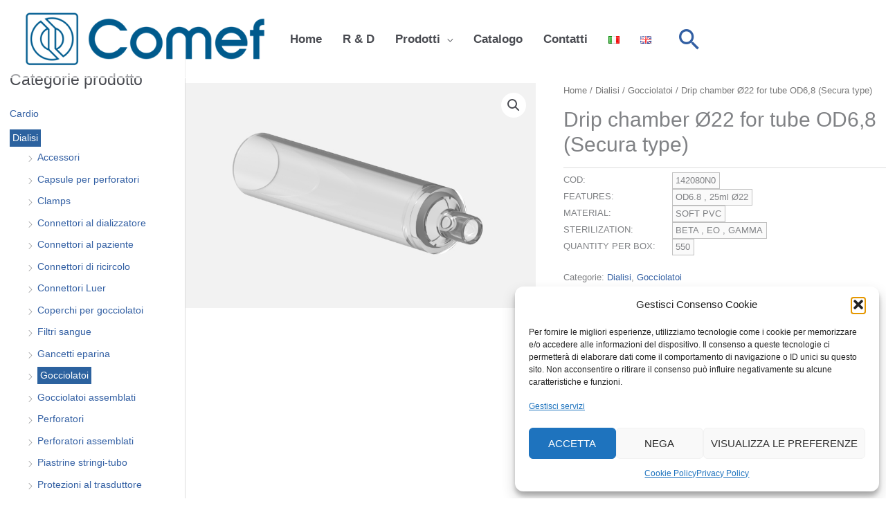

--- FILE ---
content_type: image/svg+xml
request_url: https://comef.it/wp-content/uploads/2024/05/Logo-orizzontale-piccolo.svg
body_size: 15317
content:
<?xml version="1.0" encoding="UTF-8" standalone="no"?>
<svg
   xmlns:dc="http://purl.org/dc/elements/1.1/"
   xmlns:cc="http://creativecommons.org/ns#"
   xmlns:rdf="http://www.w3.org/1999/02/22-rdf-syntax-ns#"
   xmlns:svg="http://www.w3.org/2000/svg"
   xmlns="http://www.w3.org/2000/svg"
   xmlns:xlink="http://www.w3.org/1999/xlink"
   xmlns:sodipodi="http://sodipodi.sourceforge.net/DTD/sodipodi-0.dtd"
   xmlns:inkscape="http://www.inkscape.org/namespaces/inkscape"
   version="1.1"
   id="svg2"
   width="444"
   height="100"
   viewBox="0 0 444 100"
   sodipodi:docname="Logo orizzontale piccolo.svg"
   inkscape:version="1.0.2-2 (e86c870879, 2021-01-15)">
  <metadata
     id="metadata8">
    <rdf:RDF>
      <cc:Work
         rdf:about="">
        <dc:format>image/svg+xml</dc:format>
        <dc:type
           rdf:resource="http://purl.org/dc/dcmitype/StillImage" />
        <dc:title></dc:title>
      </cc:Work>
    </rdf:RDF>
  </metadata>
  <defs
     id="defs6" />
  <sodipodi:namedview
     pagecolor="#ffffff"
     bordercolor="#666666"
     borderopacity="1"
     objecttolerance="10"
     gridtolerance="10"
     guidetolerance="10"
     inkscape:pageopacity="0"
     inkscape:pageshadow="2"
     inkscape:window-width="1920"
     inkscape:window-height="1017"
     id="namedview4"
     showgrid="false"
     inkscape:zoom="2.6734234"
     inkscape:cx="222"
     inkscape:cy="50"
     inkscape:window-x="-8"
     inkscape:window-y="-8"
     inkscape:window-maximized="1"
     inkscape:current-layer="g10" />
  <g
     inkscape:groupmode="layer"
     inkscape:label="Image"
     id="g10">
    <image
       width="444"
       height="100"
       preserveAspectRatio="none"
       xlink:href="[data-uri]
eF7tfQmYJVV5dpFo4h8Td40xRo3R6G/83eDXaDQooiFKFKRn+p6q7mkG4kQhE/3dfuPWKjB036q6
PSOI4IIrYRPcUIyACCrKIouAsiiLMLLpoCCorHnf79Spe7v73lun6lbVre4553nq6ZnuunXP+c6p
855vez/Pc81JwEnAScBJwEnASSCRwO6zf+IFWx7irhJkMBU+2K0rJwEnAScBJ4EmSWAqfIznh//h
+dFXcV3kqfBHnoouddcoMhAZXuz58Tfw851ea/5xTZpy1xcnAScBJ4HtTwJq7p+wKV/mzRxyvzfz
4fu9vd1VjgwO68py5tD7IeOrvFY4sf0tMDdiJwEnASeBJkgg6LzSC6LbvXUfut+b3nK//FTRHdD2
fomf29w1igzCbdCWb0/lStkG8T2eau/VhKl3fXAScBJwEth+JDCx5dEAtis02G0m0F0L8NvotdrP
8qbip3hq/qnuGlEGa8NneipeB+C7VICPcvajGyD3J24/C82N1EnAScBJYNwSUPF+AnZTHW7CMLd1
/m7cXVq1379m7gk4UPzQm1qA2RimYxVtWrVjdQNzEnAScBJomAR2gJbxddE4uAn70YaG9W/1dUfF
e3nBwr2Jlne2t2HDA1ffIN2InAScBJwEmiYBhsv7iCAUE1t4uzcF05tr1UogmHs8ol9vFNOmiq7x
Wpv/vNovdE93EnAScBJwEvC8YPYhCJ7QfiU/QoAKfFWuVSuBmfZjcbi4WgNe+3qPAOiak4CTgJOA
k0DFEthn/s+w+V6SaBvbvGD+aRV/Y/7HB52/8KaiFwGQJ6EZvR3XAv79aWhHx+P6YnKdgN99CmPZ
LLluKgq8oPMSDSb375D/Syv8BMdDzU4AL7zOWxf/ZYXf5h7tJOAk4CTgJCASaCLgTQAAVLQH8tVi
/DwFIPYzXPcIQDCPjdegHEHzd51WcS9AcCue8238/LAXhGu9yYUnjX3mHeCNfQpcB5wEnAS2Rwk0
CfD8aEetrYXXi09RwItJ8PyZJMH3ApoJtGGwzRTuF0BM7u8FRAFIXNpsexMA8AtIt1jvTUZ/NZYp
3x4Ab83sH3kzCw8T/ySZZdbAjDu96ZHexi1/PBaZuy91EnASWL0SmJl9kDdx0KNlr5k48C+91kF/
7s3O/sHyATcJ8JjzRzqzfQ5nYjbBiSa/+wQA/fBcXMcBECPkCL4Jvi/ktIWvA2PJq/XV3lPMmH4M
WrT2nL43/B5+dxNMm13N0AAiNUCt/W3G519Q60pYTYBHYAvCZyDHcC/I8j8h809C9qRQuwDyvUxM
tyq6Dr+/Fj+vxM8L8fN0XEfh7x/AXCpvbed53prZP611DtyXOQk4CaxcCfiHPRx7zquwtx+AveQk
7DncV66SvcaPrpd9hilgy1qTAI+doyZAEySBiYDnR/d5rWi20MxsOOKBYsJUESjTsLmq8Jv496+1
FoiLoCdUX9FvcR3tTc6/pND35P3QSge8feNHQJb/Apkdgp8/wHz9apG5WWSbyFeS7Hsu/j7V2iF7
MT2HkD/8yBosp6Hd91moeYXs7ncScBJYdRKYbP8N9nCC3GU6lzlxcXFfMfsM/y0ZB1CgGgB42QEk
NIP5oQY9rendimT4taVM3uTC/8az/x+u7wqYUmAG+IL4d/i+T8LU+belfNegh6xUwJsMXwr5HApg
ujJdbFxcXHhGI9eHlBwX5pefN3OgNW8w0MT/hZ+7e7s5E2ila9E93ElgJUhgAyr3qOhd2BNuTPfs
QXsOLXp+eItHcBwf4MGe6s9vwMZ4mkRcZjXaYAl63Q319zBbTmV9zPrvov2BP1TFx0CId4gQTVAM
zaB++NbKNtuVBHgEnNa8EjOlH92T+kILA1wWGAIAjf9WiBDi78Nkup/nH/xw67l1NzoJOAmsHgn4
8f8BbpwhCpCmZBx+jR3wJsK/RoePkcCSvVE5wI9/hnSBv8+ckX6gRz9d2W0GwTKB+JTuFYAV8myq
xfF/e+TALLutFMDz26+FDL4r88YDgSykLMAq8e8EVWMC9VFiyW+/Hr6+Pyp7OtzznAScBBoqAb+9
K/agrdr1lMR1ZO1BYwU8+npUfI2gMzdOntqnpVoAQC8uBnplanq98zzZRsWI+Dsa9JJN3o9uxkbr
l7ocmg54Kno67N/Hipmya1auF+wWLWoCX1LFw49Px3z8Q6nz4R7mJOAk0DwJBHCh+PGv5d3PArne
v48N8FT7LdAKfp+WxfHD38EOe5uACUHPj68DAGZHSBpNT0BT/EW/l4jMKtqGI2grfi/69pt0kw3i
+yDwYoEz/frYZMBT0Rsx1pslz7FujS5rUXcB+A5E1n7Q2x12fdecBJwEVp8ESIASQLPTqWT5rtoB
j/kPKgxTQmrREqIrPL+zK7S9nQEmN3rraDbkYAB6tuZN2nEX+fTi8nx6S5eM3/kHCPwCrZkmQRWt
6MhSTGpNBDwVPQpzdpQcRIossryLcpT7TXRWsHCaN40gJNecBJwEVo8EGDeg2qdrt1JOsOP9tQLe
zrMPwMb5UV1uKCmB48ffWMRwQsovgp4JI2XehLV5MzozBT0/ustrVQh6BAE/Pr47FklhOHbk5Omm
AV4rei7Geb7201nayYssxLI/o/u7Ffyvr1o9b7sbiZPAdi6BVvxmrQwVALt6AQ+clSr6uNaKEOAg
ttfwE31NT2sP/sdU09MahT3o1anprTnuD4XizLC66FPHsd5uG4szhjQJ8CajlwtodPMeiy+0pQuU
4MnTVnpVAKZ67dyJSNJ9tvNtwg3fSWDlS4B7IwlBdKm6fJfZbxgrosJbvYlNFefh+VFbTGIEOwkf
bR/Sn94lmZdJanrIqyCa5wa9qD7zJrsbhO/ToEfWFhZuRZJ0UVLqpgCe30EUJhLxyzBhEtRMLp2h
hONzRWMEWw4jrCQQyFDFJfmPRRb20hdBgqHiezCW/Vf+G+9G4CSwHUtAhf8/d5CKSSfj/kJmLj8m
hzJyeQ9+8nJJlsW0EkAN5ReajY9gZwMIWtO7YTHoWaYs1KnpUXIqAT2OUYJuwgMLLc0mAF6rvRvk
fvtIYNcLcszR88PLcX1J5KLC9WJqZKSVil6sfbfhPwMAp+TwQGoxFV2I392ZMt/wMJH3VGfu18FM
WOzhGwrNifuQk4CTwHglQN+dH50n0fw2+4BJW1LhT/HeHywUk4zgZp53a36n/nnUZQAeN09GTprg
Dmo/NAXaNlJ6FdL0wMgSLNH0JkFNVWUjlyc1UmOmm5zP/33jBjwuCj++2SqJs9/CEy03zYv5Phba
e7y1eCbJovO0mU8+CLRx8B+C+Ya0b370e3mu7YJfpukJ6N1TKkFBnvG4e50EnASKS0DNPR/7Etmu
LACPDE0CjJ/19jzwL+y/dFTA2xsVB/zoWtk8NS/iqaia/mD7DhjzZgJ6EsiSpCyo9gszn8OUhTpB
TyJQ28d7MzTdisB/4a3r/F1mP3tvGCfgzYBb1AeJcxEzpkkLIDDRj0mO0jKrH3C+FanLom2FE905
JwG4PeviRc018e5mJwEngYESUCgKYBusIu6S8JihLrO+XzQK4On0gxN1vhrtpxFUywOeWHhKuUkF
JnpTkg2RsmCZnL4U9Gg6q6rtccgj0bcLu/mFYP+fiP+X9deNC/B2R44hKcLyJnJSk+IC0wD/ZTzj
H63HWuTGFg4QfvwJaNF3F+4r+T6DLc2oJM/3ZGLLo/F+PF0qc5CTlIeFtfHLAPDP94KFp0lpk77l
TIoIsAGfoXmK5bfWxs+WQswkdfAx3unOTjB1PzW3NWDUIck+13kyOHl3AsXhy3SK1DzM7GBZIsE8
343V1FiKi3LmeOlOaEWvwNrbRdbbBKqbzICkv2msRbQM2lKHqfDn2IcKYM0ogDcZ7isboU5Qvkte
4lGbVCnvSVnIw8iyFPRYQqiqFoT/Fy/wbTpAR4rNvtP6q8YFeH54UCEA0ZGp10sNwTymamuBDLhR
KjLEFxdie9HWhhPHAiKszaU3mv3Qh0/Ar/DtpHTJr/ETDvUkepU/+X8V8vdXQcZnYmM6EibZ10PW
z0bfHzCqCGv9vJSJAnGBij6D6xxcP8fYfif+GImgE1PV3aLB+/HlsMx8Df+fBTC+3FtzaLnloXgA
Fd9xh4TDJ+JiNY5fyPd3+0L5c9+6SZetAv2hit7iTcP/U+c6L2OSKHs/2lvI3f3wWxjHT7ScUTi7
V/66KPbtYpXjHPnRp72g/Wbxe5U9B3nH1UK/bQBP7gkPy/t4fX9RwFsnVcnJlGJMmWGxDvT5lPiY
YHbjwhTTG2jIcpk3kxxAJYv7MzjNvbaS04zffpvWfCADLi5qJjZtHIAXYFOhKTIPe4pxCvswU0/O
jSfBW7PsfE7T0eUJakmiQv35+oJY/IXnYB0cADmjdmP0O80DymjUhJ9VAmtMmkZPyobQ7SX8raZ6
B4N5WNFDRe+WeoNNbST1VvE69BPgBVNyWvUioefjgVDG3DvexP1hSrtojsSLcM2NTCRAhvxW9A49
B9jsewtGi7m7N00m+bdxx5joYikXBuL6VrQR43pUU0Uv5W+k8gvynHtlLyTLiUXGar3JgfYegP4P
MU+hBH7UbW2YBUcua2jaRG1LcGQ4U2xeigKeCj+UmjJ5eloz99BiHRh0um9vSgevfXr2oKcQyGJe
NAmCkGCGM/CMNaVOJHPx/PDM1LSp4NeyaXUDXjD7ECzo83L57SQCEy+Nij5VyCdrIwfre5DfSU2A
c2rzQvRGbjIYqm+ZEOsvz76R5iISFJCOzgDWKBGnBAA5SCaAyfJYfudoMU01pQkbBqtYRD/SVUYS
RiJbgt+l3Ifd2pS/BCgd4k1uyleia4IHcLA7UVuTWoxkd8pzQOrJ+TKEGdpKcCVMgW8tfX8bZR4n
516E/ewIKYFjyNV1ZRGLYI8BuW2LI67vwrNOFQ5hWivqaPweW8DjWFnwu1ArAni0y1MtFlBBKLia
36PQd/f7EDnUpBZa5zdawzOE04mmx1IRWY0anVGN01prKQ/nl71g/nlZj7D+u5p7Mfr7Wy0LhubD
T5HV6ga8VvsdOhDIMpEz1azDuFGmHVazDzr35trIuGm1wk9nTUmhv9Nk5sdfkMhQc7CylXGe+wyV
mo9I6KBznPgBx9n0mj89PehZRdVZrj1TmYMHFWovLOOV1ciry/gBKfFlGdJuJf+EtJxrKID2oaLy
9rmsMfX7O31yQQigw35T+lh75ofgZ0rxBNF3pNhz1W0jlIc8gOfPva5Yl4oAHk/9hgtThV8p9sV9
PkUNjL6ivZOFy0nVzsmfyelFQuHh38hqreg1euHTR8LPw569rqfeHSMrW1F5zBz0u6TyQLn5rPzD
OgGP1cMpgyAHc4GARPThLDGP5e9+9LZcBWdlM47vQu3D8qrZq1lQzkULOJQhh7DGsknddJDbsAFv
GovWwcTgAIfdqqtoiIlXiAu+0j+BGKtvIn6E+EiNSdgKxCyBd9GzkjJVPNiQXIPpNHU2gj4jGE3x
0zxWjlFkkkZlI5FboTD2mrknVDpsFf3AyoKjx797sb7kBTztmEawhnzpXVbFXG16NoUXiRnystBF
G7kLL9ZHJILKx+YrFRYkk3595uN4Ekvvj07w1iAiieYOao0molTUYiQrlmGrbm1+lmi8GlToBH/x
0D7WCXi0yeeJytR0cF+qxOeZOXGWN3AueSgyPhdhbxly7XM45+X0UlIodM7ouZVqdFmblDG5BdHZ
3loLkgZLsQ69TQeBfFzzypapRQ0BINlwhb/2MgS2LC4arS1B363/wCH+rpO8FnKA62gT8NMR9Lu8
w/aWmqx1ZPt30fh4sIMWrdp7jTTsaUS4B+0tOrYClhe5oEAxn84PYc62MMtq9qZvQfk5svsM8yz8
1M/+kMdo+mUtL+C1cMLpUoF9eaTBmw+r8P2LKiswMq8V75Y+m8BXGPCweZtGZyw3CVNxwWgyZURk
qfanNFgnfq9hgqkL8BgWTp+GrS9Da8WInsuTyFnKCsj3EEYvBvFhGNsZkrCedRHs/PDr8EX+db4v
WnK3H22AfFCfqyCLu+0GY3uf+KkYiVdyvcalQtLpLJ8fG7m4mBQRuU3WHjaG1Qfxj8czDykInymh
/VW2QOpzwlTLebYAAtt1U/Q+OQzHjLJ9F4a9Q6Gh05/uh3dIIXATUGR+5hmjoRNb+gz+X4qMsxQd
TMAjAZ4uIXN1ot3dtwiUCo0eH2I4f0rMTCcxTjOt+cctepwfHV4K4PGhZAMxUX/Gv0czxaittekF
GAt8eYzYDLEJIednUKsL8ISXzpJ13Jj+mJ+0OtsOI2nzfvQBOTiU6iMqYl5b8hmJWCO7DAIrqmgb
NjwQp++jc1WcLrqhDvucHCTFvTGNPeKiXFaLKvqjQegMb1+YVatoPMTQapTH917FOPuxGUkwT/RR
K//qUtlM4NDphzi8FAwoshljaeWBJucnZUMXk0Z4fq5k636Lwg9fB2C4N01t8MP/6st/VibgsR/U
6JivYnIItXl2w0jrVjOwoD4bTa/ie3jzWAGPbDcM9ba19+sN5UMjyWC1flghYribb1q/SSnrJZd3
UiKR31f6FKh2JKxCo0QAZvXf9u8mraMuk2pWvzSJ/DGlB3ap6F8xl3fXZjrOGufSvxvfngo/mxv0
VhTgMew+tSXH/znSy0UNSMpApJRkJw8suVM24LHjBChqeqZuH+mo1o4YvRlgoQpzv/g4vjVwMdSh
4ZEEQFdqz96geSJiTiV9na4tloCY21NyhWxZDpM35cy1Yd6hNFeqBHOVPJsHN0Q2ltVakUrTe2zW
0bJ7kty7ReMVYC4ux1E+a9I9FvWHmsYI/RHSifDtZYkcmvpaMRvaHlSHrrckvaV3vIbgv9B89kZy
0rRL0z6ChvK0FQN49OuoEGwb8lLd6a1DoEbxhrp5OBl1KckuW2bG7H12FYDH5wdbHiJsAyZQRkWn
eTtahEEPGncw93hoeTclMrodATf9k7XrADwfPi5bc6b2O9ozxRSf95X1STWPk3aSnFxkgzDpHSb5
nP9XiBD24RYgw7uKrpH/m5JTEmou6TfFAEH39V6vNTcxsqDp/zUH0rxjN2kU2td5N8Z7fXe8YJVJ
y7lYmtvzfv/S+8336XX+Gy13kf914usx+Y5FzNWSb4mqI6QoG7VJmgtyLkfRYFPflsmLjH6FcYJV
JVlvzN3zo/vSMl3aP1pwvSVpGzT327YVA3g0PxpzpgIDxCjAoGKUjYH2oZNzUbV87hVD5VUV4PFL
uVAZiGD8M2SNGKW1oq+mPkk/3rfvo6oGvA1HPBQL/DKrU6JodzzIhI8ZZdir7rPMdWOtwCIn7d48
JuaHkSOQZipGGq6D056ypj+ckX7rtvyNRPXSpK5LJv1Us5UUDFTQps1bvLWbnznSnNBHkye6lyBj
ovlIuddCkAsjqvl+aVYmPV7yiU6iTJQfb8a/kS6UsIKMCmr9Pi85fQTdmBv+RyVZmWxIuh/ozyGP
Q8DPcxD4o/B/RApCbkXyKcWn1f7GSKZNKXwaX2Z9SO0dr2FE0kWct+I6HmPaKATq5GmVKHWOl6xF
sKyRFlHNBxL9rsIfyRovml5jDoQqtoveXEGAt1mbYsRcN1f4ZdoRTnBG1Rk1uxUenvmsKgGPX95C
/TZjXlLti4VurWgLOm/qSYnoz7xSNeCRIFZO1hYnN45bIUzYta4EhC4rvCAXM43ZgLon5pPxjJZs
NHmabEwgPievZjdFJ98JXKeWnOVtmC1GiDy1ALBnkrvF+jHj1popeUI/hiubHIIy4Vi5MfPApdMP
yru0dvkLsVzYRlOyYKgfxwBuWLByEDWw33J4B+FFsQYmIcQvFIn+Nfuo5i59o0crU572Gux103B/
ECRpSi1y0BLKNuRPM4Usq60IwGOQh1BoJVx0hZP+qFGBaV9s1KLd/RKBL33KsC+RWtWAp0/c12gN
lifksLhJiKd4clbqnMEL+9JyVQ145AC0Ms/QxwJ2GFdKZ/GCY55f3g0vzVWKzytOe9TTjZ2ReqEj
9S7Vm1DOqDZunqr93qz9p+/fmRNlaw7nZi9gB6JoWoGKtMmDkWsbf1lkngdkBwGkAEd8lmhvRVqw
8FJ8Pl/agxwccZDnvOVtZIrJSw3WzVG8Vsg4ykiG13vzf6dxDXkOINqfd1zm0FcE4DFNQLWv15so
bMDsdNGm2khepabIQADk19m0qgGPffDjD6YabBB9Eb8plmfCMi9+dHUCeLfCjLWcE7BqwJPgIovk
YO2PRSRngfqFNvO2Eu9ZyyoY0Z25AMZED6pwweOJucxGNhEyw5vDmO0mJACJQKzpPutvWP+4XhX8
PrYAq8EOJkMU7xylsVQNmfvzHjSWykOHzJ/iTcyOli7AnM0gvsC+P6IN3wPawnyMPtrceI3V+2rG
angvhb+1SImcIROl01BAvg36Mps9pFf+osS0h2u5KwLwWJNOhVprIQlxntpvvbKlCYMOe+0XuRsv
43BGEvPZOgCPvgWV+GxYRqRokrKuEXhqSm3Wm0BvxlMl4AkjBlJGbHxPej6zTcqjbGQr6rMgqVY4
7OTZdLWckeRqwQA0iiyERxQUaTbz2mteJZNFnsbcTQ1i2ZeugoBiuyXRthH0WHUhj3bZ209dk5Oc
l/nMyIPkwz2B5clsZa5Te47II27shx/Mtd4kGpfAApaoMggzBnW2Fb4aoAcibsu1IJq+SVc7dnBt
0BWReE6OS0663iBPzDWhvTdPdXaRUxBtvvSR2PoY6gA8ASqcDE0SvB9NFh4nF32XGebflz2nSsBL
uTMtTGCSJA9zimtaAmTyYBK3rVlNqOTi30GLL75W8si+hZIodAfYal9Skgfmddt0G+26sKtJJn4r
vsfzb8ozhMx7xbzJ2osW63dp4EYQ34GDarnE2jTTMvLV5gCg36fLrDlOdSTsDbnmU76jXU9ENQvk
Sm1SC2uRkQ/XRKs9uPi2fxj94+/HuBcgq45c9JuqaAt+d7PVu6ffTxQBiKL0GeZZ8jzy3KK6CklG
ljUbajES9poN3IfZpmijqtwFgkOtH1MH4LEzpMwx/WtFh1j3b+mNKn57T+BKVCvgMSpOheAhzQg4
kBB5hGRPR88tPM7V9kG/fZz1iVbXd0Oe44BI3KpkQ0KDPP4ebeL7uFV3pjY9BWuC5XmytTsdOn9O
X6IIqy8bchPz2my1zFSbpSbSLv7ODuuzAj2hVX+EqJw1OP/eSgQqeq/1euM49Vx2rJ5d1k3M5/V5
kLBYE10t7+xCvLU+/N822rSA/vyrig3RBvAUENMAAavjFm2kKDIaVB4TUF2AR/Mj0yV0wMmpmVUP
BsmBwQZd8uqjagU8LlCbxanpd34modmuUbtjxWhUIbCMTBRTT0UbbNZ8mGolNlqHoVlivbisFqDK
iA3YGe2u1SlYhDOjIxJEFl5rtY4lHULyG1k1/ulZQyz092D+5Unpr+yDgAT2IWgsq+l9V6cE2Myj
CYqh2bfuptpvsc8NFNC/DzJ4ea5ubmR9RcsCsFrLtUuDWNYJG8Ajm3Vq6gOXXZFGwl9WEdbqMarr
Wvrv+F11AR7Dqf0Q/HXSx4slMb1ImwJwdqPXvlor4NGcYPMSyaKBWXnNoX9aZIir7jN++B67U3zq
q0CFbqQvjKNJHhkSiW0TlGU9t/fP7KqxTGRtwBpEt1bKzGPe+ay+GK2CeXBVNUZAkkrR5r3Sh+Vs
Px4j3W0PF5IrG2+THMJxNJq6VXiy/fshfr8jc3U1bwHYSgFPIUfDpCQEcbFKswKsqIyuwQQnaZyo
bVtdgCfVBfAia+crtJ8lJNa2/WVlaj9EUI4s/m8uIy2u0ofXCt9gtRGK/wXVBoqEUdvKYaXcJ8ES
4fesfRVC2ZYRjVb12P1ob2sNKLVYZHTKDz9mJQP9fiw/yJU5ZvrQbQFB+jMi1WFW320BWMsmG3xV
/Alrc6bW7t6f1cVK/65zexG9bGEB0Yfpq6VeoW1rGOCdqAEPg2X0TpHGOkgqvFJOCSxZM6yawNLn
1wV4uhrET5KTzI2FIzV1Lh78YzzpIH+Rob69rUrAY6FIGyezDhw6Bd0qln5RZA009TOkgJN6hjYv
s2hLp1caIWcjJx2Na1cwk8DRIqVURgi7H+r3PEur0veMXmFk2Dj9heeIj9lmTtifVrtbTsxGfnnv
CcL9rGTDzb4Vnj3Ut8nUFR7+bTRGw3NLlpRxN799tB1I07/NYrnxy6y73CjAa4Vf2C4Ab2ILc+hG
Bzw6rVPAa3+7VsCbRNSczablAK/7LjJS1UZm4rtqUGSriv/dut/6wDrMOkO2D9QMtAW8uJpyRGZW
NLk8ovaygiXkkHKv0GVV2XS0ZvZhQK+PC4eyNQWd58n+YAvmQVh+FYwistL9vsOq3zpFw14rbRTg
lWHSpK/ID7VJkxXTm2jSFPJnEMoakyY5AIu0aZo0mWc4BpOmiv/NatNyJs1ewNMFhrM0mzTQp6Zq
11lrjxobiSBsNmJZi50DBj5SUhJAnm4LeDaBGVn9H/Z35sFa1U2T6tdIJaka8Dbb+dy0Oe+HQ/3/
wfw+VutNAnJA9Nxqb/SmYDViUvu4LuF7be8qFjDb9eaDV9i2NQzwdNAK845Up1jeVm/QigqR14Lq
47atLpMmg1ZUGrRySeGglYBJmynlUnODVvwIJrHtnmWFmo1d7pkGxf78qLZruez7uKnYgLUAXvyl
0gCPifBVtqYBnur8i9VGbwN4rDtpM2dyAAupILDK+L1jv3TlC5gqLUgJNIvTj615iRsGeD1pCUMK
m2a9ANwsTLRnnoTnugBPs7ibtITlwSZZ4zN/D0D+y3HqRX30so9V6cPzMYY8aQnsy/bcmJzKF9PG
nyJJtRYh53XKU0Xvtto8tantgoH5UXk1PAd4/S0CVoAHNhlrwEuqUJiqBOP+aQN2oplKJO8tyJd7
qtXr0CjAC3oSqZndXrQx0TKtuBButn5MXYBHBoMuUBVPYl2UqA8WgaWtSsCjnd028Vz8CLh/e27C
7RfdmH16F18RE83tHfF1yFVFe2T3PWHzJ2fjoCK/DvCGz1ZZGt7GjX8MIDjb6oBlCy5NvE/7J1lx
wy4Jv1GAxxBhQy2mohMKv8dB+5WyaWgf2dmebRJlHYBXJrUYSbENcDKwoE7A2+dQ+HUs6YqE9Bi1
wLbnNoW6cSwKmhVAIH+Hubs1N55cqEFzJHX7LKIZs07cDvDqATzmbrbadhaFJgJZnj4JGxH2fJvW
KMBT7RcKWms1/NzC5NEpgwLNK2DjZt0tm1YH4Gny6Nt0FF54qxTqLNIEONunDY1qrVLDy08eXVyT
LSKfpn2m1dlJAoyyagdqR/0NVjW/6hxjcNAzsF5RwNiCSs5HFYT1A/JfHeDVA3gkDfCjq1a9hpfS
jFnWCGwU4El5oCR6kVx7eXLoli4jZuCnRQvhvLVp9QBel0eTxKQEriKNyZaSbyhabH+NoErAY5+p
hdv4CLTf6rxCvHdFZNPEz+QCvPi63AU2qx7z9Ka/xRxm819q7lRUcA/7V0J3gFcT4GEvZTklm0jH
PNpUE+/VEfl7WL0CjQI8vgxBfIbWWpjEOkKSp9/ZVSoj68CKmzOTYSmtqgFPkuLb+tSlQaA4+z3r
gtHEpAGnf/X06gHvLVaAp7UC+PEqDum2WvFjummt5BZlV/fWG9SNI9WCrGKITO8hj6SVhgfLxaB0
IAd49QCeLpF2xXah4em9dHerZd8owNOg8+GegJODrAbR76YNRzwQTATg1ERioiQnoixEVqsa8Foo
JcH+6GTsS6xDafv1W4U6GXhQhCY/UzngiQkaqR8WzCGcg1ECkbLmrul/Xwd+QhvSaAGU9p047D2r
UUNieo9VkBL5GGGSHcS24gCvHsDbMPdQHK4v3i4Aj/tPK3qF1fvSOMDT0WAmZP+73o5L6LKsRpXc
pEKd0yIXTtcsLT+sVQl4JGQNaBIy9f7CffMMZdm9fsJKo02ab+j7rKoBb2b2YdgEL7d6qahpq/C6
0opmjiS8MXyY9QP9aKuViUnMgnHBsiQVjc2f1wFlWSYtnZbwU2/9QY/u2xMHeDUBHg78KvqeVYJ/
1pw2+e+6gsUdWJc7Wq38xgEeWUfIfKBfLvimRmLuZmXpE6S+k7bzXuztAbPioFYV4K2ZJfvLmVrb
ZK2p9hkj+bPWzGHzDG9OZHQbzF/9CbKrBjzRIhEpalutWNf6epvVwlxtN5HXkOvPBjT0Wn1vo0QQ
RAdYma9N/bqlvK5mMA7w6gE8fosfa6pGW8ASixHe0ZV0zRzCd2Wbx4K+Nq1xgEeSYVMIURNAv8tm
HAPvmaSzHSXk+SLqwoYnDCTkrQTw7ifDBhjL8d26oOZtqI6w00hjClAfTPyAsjF+c2AlgjoAj6YE
W8e4Pv1f400MOP2PJJQV8GFySNpsQJoq7uTGjIiBVWSJsaUDU0NYYhzg1Qh40ZzVetOAyFJq12Ke
r5Z3dKVcQQd9jk72Nsz+idX70kDAQ/RfvE5eLv2CnevthiTKUVprXknBVZrVTGXmfifQ0gFPNgrQ
+9B/he8ug0FDbz564+RzW0MYaeoAPJZjUtGlVpqLVFOWQ0xxUoFR1sG4P6vCeasNSJjrocFnVR2o
azz0P9oErKQ0d6j5N6g5wKsP8FTYsn4vpeoAgujWg9ieKQ0r5SLBQZ56oo0EPGoAUomYCcsd8mHu
OvK7rcAEzs3WgJ4ffn6ZP6lMwNMmrI/rIBWMg0Dr52B9GTTgtfOaSVxrS9uGUurUAXjsJ7VwW7Om
aINxtj915Alv4ANY287GpJkWG0UJpiY0P/qAdVFO7TMfnATsAK8+wGOkrG05Kh0L8LEmLLdK+9BI
wJNNtL1FNlFt1izOutIrvQAnbGNaXAfbrx+fvyiQJYh7mEvC9ZmCZ4BNynQSdglz6UD14293v4um
1PCTHiNHR21+eHhP5OlRQx9XF+AZn6KtaVOb9S5pfAALtekWDikqOkW06swr/jruPQkVyp/cd17y
VB2QAw2i7KhBj7OpWdRutExgNoFJ1A6chlds1sqiFuO3kxyC+a82hyydbvIrb2L+acU6vkI+1VjA
Wxs/GwERKJYpeUms6WTHlZYldx+pATRvmgASP74Dm1rszUA19qNDegAsJ+ABlKcOewye/T5ZOCZQ
RvvZFkqp+D05xwKiv5JITz++G7lOL20E4OkDSkdrsRYM52LalHuP99as+cOsKRvb3/34g97Mofdb
X/scwVPydwcyBGl2nFOtzJqploeCoONsPsyTOtgo+9L3LScx7+2/0/Dq0/D4TX54sLX1Raw07SPH
udwq/+7GAp6erM/JxsiJYHHYspof+wDTG2Uj40uqI32uwvUTySmjBtIKZzK/TsV7yTP06WgrPn+l
R81Rnonf+9Gt0OzK27BUeEQPe8zJmdWw69LwKCiWWWGFeVstz4AeNfkmNj/aXw5GtuMRPj/4QaY6
uwwdjmq/0Rrw9Ml869hoxpgLKKk0FgVJpWgtNfd4zdDxO8CrF/CkSDQOxza5srKPxXeV4kJq4jvN
PjUa8MRfFf9G/G705Y3CvLJ0AshpGcTQyrCpEPDSKErWl8OLO9neO3PO1OanYkO6Wn8WfZQTrmx8
ZNT4WqnMIrq6+Z1aFoioGuYnMR2vE/BEy6MvL4eWxxdMWHWiTfj0DpnyruuGFvIaNXhlazVG8+G4
W+3PZXZxAmk3qm1/MJAgq/CL3v2I9q2zMerNj0631u40N+y1mWZqB3j1At7GLaiaEH3fKsI25aWM
Lx1Y7aLKNaiid6Kvn8d1bOYVxMeJm2iY+bxfXxsNeHoTRZ5Xmkd3gceK5uW1HaDJrUVU6BlyiqVW
xk1ONrr4+1ZRcvTXBfE16UavT7mHlddFPInVHlglussac4LVBlg34L0WNd9Yhdkm9N4ABeUuphT4
JulzGHdTKFHFWoU2fg8zBn3vzdY1uVpgE8pzMBA/NvzPdTa+d7amzNREDfNZVnOAVy/g8dv89utz
vZP6kPUV6yozWXNu83c//A8B5ZkP27kQ9oX7QMF9sBsAPU9rPOBNI8maVEUm0rEVHphnfFb3akDZ
XUyo5KdMoyrjc3KDnjZvgrQ1ernVd9vc1MJiMAVtaSZlxXSbVjfgycuFwrAB/Ys5tCPKTIKIkE8z
FT/FZmil37PHpkfi+4+Uly5P300ovsoRUTkF/zQjbbN4KdNDAeQjvuD2u0sfd78H+sjfEjlYUMZ1
i3BiXXb6B+v0focDvPoBT4oPR5flBj3uh7al1UZZmH5ng45JsN0zxIp2nzWdWG/fGg947Cz9YBLe
nwSwTGYEa4wifPrlxIzKRHWJ5LQDPSaTU9ObNtpovK0UE6zffo74USSdQiJW7Rk4xgF4GvTiXBqM
2dhpWvbjn+Hz06NMYe7PaqLx82S+rV+6JIjDnIYHMYsM6kwLGm0eLY/90gwsnVKiffv1i4xAotnl
BH09jraV3B3g1Q948k5GG3IBnhxChajjRK910OCoW6tJH3gTSUbeLgfkPBYVvQ9+zcrKtfSrVwTg
MZJPtU/SASFiMrxciJGrakF7T3zH7fJdeUCP5k1lQI+TMiLo0UToR+ekpswg/A42OztGAcpmXIBH
s7OKzsy1oRvQM3mL4l+NXlTVFMtzJxcQ9QrzM6OA84BP2ldJr7haAnbytsmFJ0mQT54XXcy/2ISC
+CsjUu4t762sXbD28NBhq9mJdpuw59j6UhzgjQfwuG+0UAw7j5laTNVJ+laZFit9KH4iwO6oHsuV
nb9c5/H+Fnvr8/O+cnL/igA8ERDMJYxYMxRhrCVXpbrdC3pa87DT9JaCXlAU9BCkoKKjZMFpSrJb
ocI/N9ckjwvwBEwi1k+7OvcLJiYynC5F5gjSCSADpl9woyyriUmR+XWoucjvyROcsshvB0uAbaXl
fn0Xy4Uc4OxedvluI5vwFvT/fQDbx4wklsnoryCLA7HWUIxYZJ7jMhHN8ZR1HxzgjQfwZA+NX4Z3
CyletqbDHitGIOW9DkUwX7GC1WbUwexDALxvkL0h7+Eq9RW37awJ/SS9YgCPnWf1A9p6uz62coND
lgqIoKewqaWaHmjObOieygC9FgIAjBlX8u4KVFcYJ+DJfM3vLECdJ4ild8OVCFpJ70BYNci3STw9
s2VHbPIPtt5geaOUippjeZ79MZ9fEz5TCVDKQay7tF/0IRSZk96Oc/M3lotcQJOkAAhAgfvQjwFY
qI9oewBk5J6O+m3j89dr0C8gCw2Qn801Fw7wxgd4/OYWwKKINcNEswvlHYKu5BAKE7htY4pLK3oH
PnuRDkK0zO3sfS/kM+H5HksfFW0rCvBkE22/M+Wm1EIrjvY2QtOanvbpaa3DDvTo0/NjaDjJ5OYx
b3JjlyAVY8IqyD05bsDrHlK0eTjvpr4okhOyF/kjqIgFb1V4DP79HvxsQfvfVTZwynxq4QWeP/8y
yQeTFwzE3ap9jnBBcoMWoLMoczOor5rujgEkb7FZPpn30Bzqx1cV2gBMwIw+FPweY4QVIv4Qrtfj
3//kTc69yJvu7CQ/p1BMmX4c+uhU+AO53+ShFpkXvWlenNu/4wBvvIDHw6JCxHcR0DNpC1w3inUw
Mf9+/DG8ZxtFGVHRi2Fq3wnvxguhCb5ScplVGOI+HlZvT9O/8pjMF0dC/3pk4v0VB3h6Ez10ce7b
OEDvgCdmbmaaYqwH9GA2ysol9Ntv00TTSX6g3z7am519QOZ39buhCYAn8wUKNh4aipzqlm7G5hBg
GFBSky+0QAUwVPhpoj4JkLyve09x0JXEalaokDzIcsDOzBlNTdwQRjkUiFyS8aYaWwhCYB4Q8NMc
2FJ55DRrLTppixn2lkJ5pg7wxgt4/HZ9yLpcDuNFDjsmMpegKe9hQrbhR/fJOyjrLdm/zN9HOmTy
nWNUZtvedD5IyisS8MQUFH1Km2JYUJUBIu2P5M7JyIMirT6a3hoU9cxqS82bTCvoC3osI5SU8xCT
rWgzX/CmPpPPfNfbn6YAHvsUhK/Gor0l0ZKLv2j9XlBhOUkOCabgby6/mIXfSle8gBaFSvNVNOaD
klS7iGlxqEyEtCFfIMqwTVDnmf4WPtrdC4nBAd74AU8OoQj68OMbrGnHsoAxfQfLXm/Je12WRWVF
Ah4njAmHfg/o6WiiL3l7Hlhd9KaAHisVJObNAKHszBPMagb0urbrxaDH8haGRi31W7W/MHIidpMA
jzJqhS+AdnSJJJcWMWtkvXRV/V1MhtgcaN6usvEE60d3jaTpVSUDYz5VADuCc9HmAK8ZgCeH0PmX
4D28sbB5s8q1llpUJAr4nUWX27LPrVjA40j0ywPWiqQEj46mvNirNE9PzHOLQY+RbllNM7JoGjJt
2gMJNO3ciLwMorNTbVWAG2bM3S0LGg773qYBnoDe/OOgcXxem6RH8OtV/bKZF064UqPveCQzr6OJ
pkd/4wjmpipkow+UYJOBr2aU5gCvOYAnoAffdxBfkQSHlWt5GWUdaosK3BM5CB1s1uWKBjwzwAAn
AAonrYDQQbg4QrbLpSHritPvvHYZ6LFETlYLhBs04d6U+lO34/SyLQVB4SOM50urINBEwNMy2gEv
2Ztx/aqHfLs5L1uaFgEiXRWHuaLRstaAzd8nOy8B6F3m7d0ATdhQ7vnRhYV8dkvH6wCvWYDH3jDV
IIhPSakVRwGqkT/LtJvEotIKJ2xel1z3rArA44j98HUAk6068iyNqETU2sI/5xKI7c0s5lnEvLkI
9Oh/ZF9Fi9iGDSW7QoNt/+T0huR8FYH9RbgYr/PWgbi4Sc1fAItMDD9l4rNsgpmT1gKtXZ1ViLqo
LPkGc4/H/OnE3DKCfYpsRJLkLsEtR3p7zo6W72fk4gCveYDHHunaeW1Q+92j/ex5ckMtfOA260/S
v/juxaeWTqxgpL5qAE9OKlIv7stp4VihimKJl/iYUk6nS5fqUtAjPZVNnp4GvavkBK9NRaflTiq3
2VibDnhmDDTj0axrSjXlTYy1eZmG3WNolKRMVPhTCbPeefZBNiKu/B4/2hta5lXpQW7Usdp83pS3
CuIfS9pHmc0BXjMBL30X493kXeS+pMGnestLN9/2JviH3ypsKFW1VQV4FJLQkCGSzu+tdyd5Snfg
OlpO7TsXDPPvNwkCekt8ejagp316Z2FxvbuyCV4pgEe5ciH6nWkpoCpsIkmtwspeuISQ2VgEFHOK
kP84cdCjq3rXCj+XgVgqOkBI1CWtQOjFyt2IUtCXd2Ur/MgfyCz1U2RADvCaDXjsnS4NtT8u+PYI
fAU4ZjMPVmTpgTWFh34SQUxFh1tXGymy7lalhtcrCLLu+xAieRLNJqETdMmQ8W1JHA7CZ4wiu/Sz
/jwqLSSFMrU54Fxv8uAnZT7blhkj80EDblhJgGeGIKwoOJQwodWPrk+L6ab1Cotu9Enqgskd0qCB
XDJwdjJJvSp/b9G563u4Ev7B9+MC831SZJgm2KIaseHmNMn4BH2FA5hNEFbRcTnAaz7gmR5Oo4KI
it6I9+McTfeXHLaK5tQJAXqybjVrCojiYUZde3A9AWHmYK2iC6zIJySmor1XsaW+z/yfYYCXaH8S
/VXzTyv2oJyfYva/3zlacof2TibMJN/yZKHCU6QCwVS4C/wlTygcMOK3cSJKKgtr0DvPCvRyDifX
7SsR8HoHuOeWx2NuAmjBH8VPaGDhnd3k6iTh1US9iq/LXIkfziSep/NNijKcWlX7WFz/NrZSRLkm
sc/Na0CtRId+gAKYKrwScrlPTuImyVdI1iGDZTJJ2GrMfUwQ9sMfJwfD3T2mx1TdBPBw4DSa9aI+
9s4h/s33VZWc5L90fMLRG4JHNKlyMrA/SbWWKaTWVNnUwh7ZfUliFFR4uce1UHWj9aXV2QV7WgxZ
XYQ5+e2i91DMn1xvvWuuzzuoK6pfhc8fDzP9ukoLAAySiTZp/kgnyy9Zb0v/z3sKp+CMC/DMwLlQ
mcJAc00vQ4Bh7JDJCG/EBvIdCOQz+PcHcS/rNK3B5LxKAFEuUDSxhJCK/hV/n5VcQBWdkWw82EAS
gt/1H+HkXl6Z89Vmka90wFuksYMSiSkcLRAVqzbNe6iKjI3TR14fiWhV+HMxY/sw+7Hyto9FTfOo
Ck+USMtWtI9QHvkHP9xGdCvmnon4EZJPJWZ8aMUqwgEORXj9CBtLKpOt+P1PIY8Lcc/X8fMwmI/2
E8qxOkCuV5izs3+Avh3rBQs3yfs27JrGPQHmrcpGbVbkFWf0h2sLvKMkHq+ySamqzg2Zsgk6N6Hf
36zdMqHNnWCQAreviragD1/B/8+T/U9BPnwHaXonxyvlyj4q0PvRXcCxTWwZr8tAap+G3wDYZq+/
oMM5Lxj0OG7AM4tUot+4+aHEChe52JGpLeCiPdlcRiswhVcNgwcpnEw0Ue9nzP1G7fejX0Co38QJ
YZcq34+hz15NgDdooCx7wooBmvX/iUIEsKb9WI/rbXttPMWux8ZiZMI1r6JHeSSNbkJjX2jy53wN
u3hPXqLwvOMjAE8getmmP0w9osm9ykZCDVqabGQzc+hjPQ8MTeNupD7kwYtyZL8pJ76TjPxsYmMp
K5v55lgKB9A0BfB6J0BqkiEKLQChrh+epU8mSQ0o0fx6ALAXDJeColbVb8Fnz8UzPo6fiKybf+rY
53p7ALyxC9l1wEnAScBJYKkEmgh4vX1kdCdPJix7ocL1Yq5U4RHadBadBEA8WS7Ff+N3+m8HiGrP
IAsmb1Z9+su7qhzg5ZWYu99JwEnASaAECRDwVPtSnUSLwptN0IBKGFajHzED0x5t6Zpc+3qPpi3X
nAScBJwEnAQqloCuw3Sx+L9UhPpy4TMr/kb3eO27uUHLHEwr+4DH0jUnAScBJwEngaolAOcqI8hM
EAgjIF2rVgJB9BpEw92bHDJ+UNwBW2033dOdBJwEnARWnwSYUyMJxFKfC/lQm8cf2LH6pKxHRP+d
H5+veSohc9XetFqH6sblJOAk4CTQPAkwVNX4lKS6MxInVbzeUwc9XcJZGSrqruIyoAzpG2XkKcHO
JIL64S3eOgTVuOYk4CTgJOAkUKMEWqx8Dbovah0mO5+14STpO0IypbuKy6BN+W2TOnOGgSQA+3mA
wqKuOQk4CTgJOAmMQQKt+dcIxYxhOZG8tsPcVYoMIEsjV5ZL8tv+GGbYfaWTgJOAk4CTQCoBVr4m
Ua1Qz6DYpaamcdeoMvDDK5An+C3hB7Wp2uCWpJOAk4CTgJNAjRKYWXiYR2Zud40ug9XGFVnjMnRf
5STgJOAk4CTgJOAk4CTgJOAk4CSQIYH/AfaeChW+2/PgAAAAAElFTkSuQmCC
"
       id="image12" />
  </g>
</svg>
